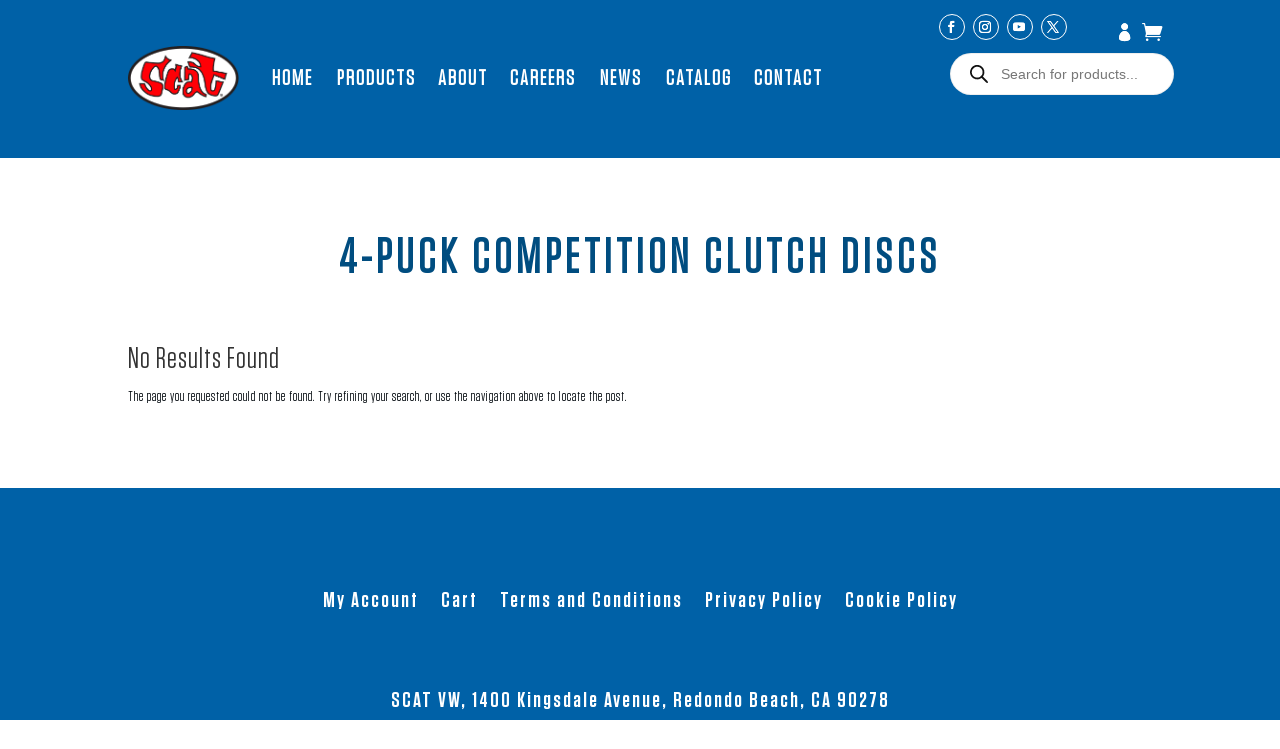

--- FILE ---
content_type: text/css
request_url: https://scatvw.com/wp-content/themes/scatvw/style.css?ver=1760463443
body_size: 6556
content:
/*
 Theme Name:     SCAT VW
 Theme URI:      http://scatvw.com/
 Description:    Divi Child Theme
 Author:         Diane Nebria
 Author URI:     http://diane.nebria.me
 Template:       Divi
 Version:        1.0.0
*/
 
/*@import url("../Divi/style.css");*/
@import url("includes/font/stylesheet.css");
 
/* =Theme customization starts here
------------------------------------------------------- */

body {
    font-family: 'Tungsten Book', Gill Sans, Gill Sans MT, Myriad Pro, DejaVu Sans Condensed, Helvetica, Arial, sans-serif;
    font-size: 18px;
    line-height: 27px;
    letter-spacing: 1px;
    color: #01070c;
}

/*Force Reset Default DIVI Styles*/

/*HEADER STYLES*/

.et-db #et-boc .et-l .et_pb_section_0_tb_header.et_pb_section:after {
    /* padding: 14px 0 !important; */
    content: "";
    display: none;
    top: 3.5rem;
    left: 0;
    right: 0;
    bottom: 0;
    position: absolute;
    /* z-index: 9; */
    width: 100%;
    height: 140px;
    /*background-color: rgba(0,30,58,0.8);*/
    background-color: #0060a7!important;
    mix-blend-mode: hard-light;
    backface-visibility: hidden;
   /* filter: saturate(166%) brightness(96%) contrast(101%);*/
    min-height: 10px;
   
}

.scatvw-social-menu__wrapper.et_pb_row_0_tb_header.et_pb_row {z-index:999;}

/*--navigation--*/
.scatvw-main-menu__wrapper {
    align-content: center;
}
.scatvw-main-menu {}
.scatvw-main-menu.et_pb_menu .et_pb_menu__menu, .scatvw-main-menu.et_pb_menu .et_pb_menu__menu>nav, .scatvw-main-menu.et_pb_menu .et_pb_menu__menu>nav>ul {width:100%;}
.scatvw-main-menu.et_pb_menu .et_pb_menu__menu>nav>ul>* {flex:1; flex-wrap:wrap; justify-content: center;}

.header-woocommerce__menu .et_pb_menu__wrap, .scatvw-main-menu__wrapper .et_pb_search_0_tb_header {
    position:relative;
    top: 0;
    left: 0;
}

.header-woocommerce__menu .et_pb_menu__wrap {
    transform: translate(0,70%);
}

.header-woocommerce__menu-2 .et_pb_menu__wrap {
    transform: translate(30%,50%);
}

.scatvw-main-menu__wrapper .et_pb_search_0_tb_header {
    transform: translate(0,50%);
}

.scatvw-social-menu__wrapper .et_pb_column_2_tb_header.et_pb_column {min-height: 18px !important; position:relative; z-index:9;}
.scatvw-social-menu__wrapper .et_pb_social_media_follow li {margin-bottom: 0;}


li.menu-item.current-menu-item.current_page_item:after {
     border-bottom: 2px solid #fff; 
    content: "";
    padding:0;
   /* background-color: #fff;*/
    width: 90%;
    display: block;
    max-height: 3px;
    /* margin-top: 27px; */
    transform: translateY(-10px);
}

body.home li.menu-item.current-menu-item.current_page_item a {padding-top: 36px;}

.et_pb_menu__cart-button:after {
    content: "\e07a";
    font-size: 1.2em;
    margin-top: 4px;
}

.aws-container .aws-search-form {
    height: 35px;
    border-radius: 0 !important;
}

ul.et_pb_social_media_follow_0_tb_header {
    position: absolute;
    right: -50%;
}


/*FOOTER*/

.scatvw-footer-list__wrapper {
    font-family: 'Tungsten', Gill Sans, Gill Sans MT, Myriad Pro, DejaVu Sans Condensed, Helvetica, Arial, sans-serif;
    font-weight: 600;
    font-size: 22px;
    line-height: 33px;
    letter-spacing: 2px;
}

.scatvw-footer-list__wrapper a {color:#ffffff !important;}

.scatvw-footer-list__wrapper .et_pb_text_inner ul {
    display: flex;
    align-content: center;
    justify-content: center;
    padding: 8px 0;
    list-style-type: none;
}

.scatvw-footer-list__wrapper .et_pb_text_inner ul li {
    padding: 8px 24px;
}



/*SOCIAL MEDIA STYLES*/
.menu-social-media-container {
	float: right;
	margin-top: -15px;
}
.header__menu-social {
	float: left;
	margin-right: 6px;
	max-width: 32px !important;
	z-index: 999 !important;
}

.header__menu-social a {
	text-shadow: 0 0;
    font-family: ETmodules!important;
    font-weight: 400;
    font-style: normal;
    font-variant: normal;
	display: block;
    -webkit-font-smoothing: antialiased;
    -moz-osx-font-smoothing: grayscale;
    line-height: 1;
    text-transform: none;
    speak: none;	
	
	font-size: 0;
	padding-bottom: 0 !important;
	color: #fff;
}

.header__menu-social a:before {
	
	content: '';
	display: block;
    position: relative;
    z-index: 10;
    width: 22px;
    height: 22px;
	margin: auto;
    color: #fff;
    font-size: 18px;
    line-height: 18px;
    -webkit-transition: color .3s;
    -moz-transition: color .3s;
    transition: color .3s;
	
}


/*HOMEPAGE STYLES*/
body #page-container .et_pb_section .et_pb_button {min-width:200px;}
.home-heading h1 {font-family: 'Tungsten', Gill Sans, Gill Sans MT, Myriad Pro, DejaVu Sans Condensed, Helvetica, Arial, sans-serif;}
.home-featured-products .woocommerce ul.products, .home-product-categories .woocommerce ul.products,  .home-featured-products .woocommerce ul.products li.product a img {width: 100%;}
.home-featured-products .woocommerce ul.products li.product {/*margin: 0 1.2% 2.992em;*/
    margin: 0 1.8% 1.2em 0;     
    display: flex;
    flex-flow: column wrap;
    justify-content: space-between;
    align-items: center;
}
.home-featured-products ul li {padding-left:1em !important; padding-right:1em !important;}
.home-featured-products ul li.product{  border-right:1px solid #004d80;}
.home-featured-products ul li.last {border:none;}

.aws-container .aws-search-field{
    padding: 0 6px;
    line-height: 20px;
    font-size: 20px;
    border: none;
}

.aws-search-result .aws_result_content {
    font-size: 18px;
    line-height: 1.2em;
}

.et_pb_blog_grid .et_pb_post {
     border: none !important; 
    background-color: transparent!important;
}

.home-feature-info-wrapper {}
div.home-feature-info-wrapper.et_pb_section.et_pb_section_1_tb_body {background-size: 36%;}

.home-feature-info-wrapper .et_pb_row .vertical-center.et_pb_column.et-last-child {display: flex; align-items: center;}

.et_pb_blog_grid h2 {
    font-size: 22px;
    font-weight: 600;
    margin-left: -19px !important;
}

.et_pb_column_2_3 .et_pb_post_extra.el_dbe_grid_extended:nth-child(odd) .post-media, .et_pb_column_3_4 .et_pb_post_extra.el_dbe_grid_extended:nth-child(odd) .post-media, .et_pb_column_4_4 .et_pb_post_extra.el_dbe_grid_extended:nth-child(odd) .post-media {
    -ms-flex-order: 0 !important;
    order: 0 !important;
}

body.home .woocommerce-page.columns-3 ul.products li.product, body.home .woocommerce.columns-3 ul.products li.product {
    width: 30.75%;
    display: flex;
    flex-wrap: wrap;
    justify-content: center;
    align-items: flex-end;
    align-content: space-between;
}

.woocommerce ul.products li.product .button.add_to_cart_button {
    width: 60%;
	border-radius:0;
	border-width:1px;
	text-align:center;
	text-transform:uppercase;
	color:#333;
	border-color:#004d80;
	font-weight: 600;
}

.home-testimonials-slider .et_pb_media_alignment_center .et_pb_slide_image {
    bottom: auto;
top: 10%;
margin-top: 0 !important;
}


.footer__menu-social--account a:before {content: "\e08a";}

/*-----single post page-----*/
body.single-post .et_pb_title_featured_container {display: none;}



/*WOOCOMMERCE STYLES*/

/*-----Categories-----*/


.woocommerce .woocommerce-result-count { margin: 1em 0 4em 10%;}
.woocommerce .woocommerce-ordering {margin: .5em 10% 1em 0;}

.woocommerce .related.products ul.products { width:100%;}
.woocommerce ul.products {display: flex; flex-flow: row wrap;/* justify-content: center;*/ width: 80%; margin: auto;}
.woocommerce ul.products li.product, .woocommerce-page ul.products li.product {margin: 0 1.8% 1.2em 0; width: 23.2%;}
.woocommerce .woocommerce-breadcrumb, header.woocommerce-products-header {width:80%; margin: auto;}


.woocommerce ul.products li.product h2.woocommerce-loop-category__title {
    font-size: 22px;
    font-weight: 600;
    text-align: center;
    text-transform: uppercase;
    position: relative;
    z-index: 4;
    margin-top: -14%;
    padding: 1em;
}

.woocommerce ul.products li.product-category a:before {
    content: "";
    display: block;
    position: absolute;
    z-index: 2;
    width: 100%;
    height: 100%;
    background-color: rgba(191,191,191,0);
	mix-blend-mode: multiply;
    border:2px solid;
}

.woocommerce ul.products li.product-category a:hover:before {background-color: rgba(191,191,191,0.0); transition: background-color 1s;}


.scatvw-custom-category .et_shop_image {
    display: inline-block;
    /* position: relative; */
    float: left;
    width: 38%;
    margin:-20px 30px 0 0;
    mix-blend-mode: multiply;
}

.term-347 .scatvw-custom-category .et_shop_image, .term-346 .scatvw-custom-category .et_shop_image,
.term-349 .scatvw-custom-category .et_shop_image, .term-671 .scatvw-custom-category .et_shop_image, 
.term-343 .scatvw-custom-category .et_shop_image, .term-342 .scatvw-custom-category .et_shop_image,
.term-344 .scatvw-custom-category .et_shop_image, .term-345 .scatvw-custom-category .et_shop_image,
.term-348 .scatvw-custom-category .et_shop_image, .term-350 .scatvw-custom-category .et_shop_image {margin:20px 30px 0 0;}



.scatvw-custom-category .woocommerce .woocommerce-result-count {margin: 0;}
.scatvw-custom-category .woocommerce ul.products li.product .woocommerce-loop-product__title {padding: 1.5em 0 0;}
.scatvw-custom-category .woocommerce ul.products li.product, .woocommerce-page .scatvw-custom-category ul.products li.product {margin:0; padding: 1em 0;}

.woocommerce .scatvw-custom-category ul.products li.product:not(:last-of-type) {
    border-bottom: 1px solid #b1b1b1;
}


.scatvw-custom-category h2.woocommerce-loop-product__title, 
.woocommerce .scatvw-custom-category ul.products li.product .price,
.woocommerce .scatvw-custom-category ul.products li.product .product-meta-sku {float: left; width: 45%;}
.woocommerce-page ul.products li.product a img, .woocommerce ul.products li.product a img {width:75%; margin: 0 auto 9px!important;}


.woocommerce .scatvw-custom-category ul.products li.product a img { width: 90%;}


.scatvw-custom-category h2.woocommerce-loop-product__title {padding-bottom: 0 !important; clear: right;}
.woocommerce .scatvw-custom-category ul.products li.product .product-meta-sku {padding-top:8px; color: #808080;}
.woocommerce .scatvw-custom-category ul.products li.product .price {padding: 1.5em 0 0; }

.woocommerce .scatvw-custom-category ul.products li.product  .button {
    color: rgba(0,0,0,0.94)!important;
    border-color: #004d80;
    border-radius: 0px;
	border-width:1px;
	min-width:280px;
    letter-spacing: 3px;
    font-size: 23px;
    text-transform: uppercase!important;
}


.woocommerce .scatvw-custom-category ul.products li.product  .button.add_to_cart_button,
.woocommerce .scatvw-custom-category ul.products li.product  .button.product_type_simple,
.woocommerce .scatvw-custom-category ul.products li.product  .button.product_type_variable {display:none;}


/*-----custom product categories grid-----*/
.product-category-grid .woocommerce ul.products li.product .button.product_type_variable, .woocommerce ul.products li.product .button.product_type_variable,
.product-category-grid .woocommerce ul.products li.product .button.add_to_cart_button, .woocommerce ul.products li.product .button.add_to_cart_button {
    width: 60%;
    border-radius: 0;
    border-width: 1px;
    text-align: center;
    text-transform: uppercase;
    color: #333 !important;
    border-color: #004d80;
    font-weight: 600;
}

.et-db #et-boc .et-l .product-category-grid.all-products.et_pb_shop .woocommerce.columns-3 ul.products li.product a h2 {font-size: 1em; color: #333;}

/*Force Fix Big Bore Piston Kits*/

/*body.term-267 ul.products.columns-4 li.product {
    display: flex;
    flex-flow: row wrap;
    justify-content: center;
    align-content: space-between;
    
    width:30.75%;
}

body.term-267.et-db #et-boc .et-l .et_pb_row_1_tb_header.et_pb_row {padding-top: 0!important;}
body.term-267.et-db #et-boc .et-l .et_pb_section {padding: 1.5em 0 0;}
body.term-267.et-db #et-boc .et-l .et_pb_text_0_tb_body h1 {
    font-weight: 700;
    text-transform: uppercase;
    font-size: 48px;
    color: #004d80!important;
    letter-spacing: 5px;
    text-align: center;
}

body.term-267 .et-l ul.products li.product h2 {
    text-transform: uppercase;
    font-size: 36px;
    color: #004d80!important;
    letter-spacing: 3px;
    font-weight: 600;
}

body.term-267 ul.products li.product .price .amount {
    font-size: 25px;
    color: rgba(0,0,0,0.94)!important;
}

body.term-267 ul.products.columns-4 li.product {
    display: flex;
    flex-flow: row wrap;
    justify-content: center;
    align-content: space-between;
    
    width:30.75%;
}
body.term-267 button.single_add_to_cart_button.button.alt.scat-btn--dark {display:none;}
*/



/*-----single product page-----*/
/*.product-template-default figure.woocommerce-product-gallery__wrapper {min-height: 34vh;}*/
.product-template-default.postid-1656 figure.woocommerce-product-gallery__wrapper .woocommerce-product-gallery__image,
.product-template-default.postid-2314 figure.woocommerce-product-gallery__wrapper .woocommerce-product-gallery__image,
.product-template-default.postid-9998 figure.woocommerce-product-gallery__wrapper .woocommerce-product-gallery__image {transform: translateY(7.5vh);}

.single-product-details {position: absolute; right: 0; top: 50%; transform: translateY(-50%);}

.product-tabs.et_pb_tabs {
    border: none;
}

.product-tabs.et_pb_tabs ul.et_pb_tabs_controls {
    background-color: #fff;
}

.product-tabs.et_pb_wc_tabs_0_tb_body.et_pb_tabs .et_pb_tabs_controls li{ border-bottom: 1px solid #d9d9d9; border-right: 0;}
.product-tabs.et_pb_tabs .et_pb_all_tabs {
    background-color: #fff;
    border: 1px solid #d9d9d9;
    border-top: none;
}

.et_pb_tabs_controls li:not(.et_pb_tab_active):after {
    content: "";
    display:block;
    width:1px;
    height: 14px;
    background-color:#000;
 
    transform: translateY(73%);
}

.et_pb_tabs_controls li.reviews_tab:after {display: none;}

.et_pb_menu_1_tb_header .et_pb_menu__icon.et_pb_menu__cart-button {
    color: #ffffff !important;
}

.woocommerce div.product form.cart .variations td.label {vertical-align: middle; width: 93px /*18.5%*/; }
.woocommerce div.product form.cart .variations td select {
    font-family: 'Tungsten', Gill Sans, Gill Sans MT, Myriad Pro, DejaVu Sans Condensed, Helvetica, Arial, sans-serif;
    font-size: 18px !important;
    padding: 12px 8px;
}

.et_pb_wc_add_to_cart .quantity input.qty {
			border: 1px solid #004d80!important; 
			background-color:#fff !important; 
			color: #000000f0!important; 
			border-radius:0;
			height: 54px;
		}
.woocommerce div.product form.cart .button {border-width: 1px;}
.woocommerce div.product form.cart .variations td select {border: 1px solid #004d80!important; }
.et_pb_wc_add_to_cart form.cart .variations td.value span:after {-webkit-transform: translateY(-237%); transform: translateY(-237%);}
/*-----related products-----*/

.et_pb_wc_related_products ul.products.columns-4 li.product, .et_pb_wc_upsells ul.products.columns-4 li.product {
    width: 22.15%;
    display: flex;
    flex-wrap: wrap;
    justify-content: center;
    align-items: flex-end;
    align-content: space-between;
}


/*All Products Page*/
.all-products.et_pb_shop .woocommerce.columns-3 ul.products li.product {
    display: flex;
    flex-flow: row wrap;
    justify-content: center;
    align-content: space-between;
}

.all-products.et_pb_shop .woocommerce.columns-3 ul.products li.product > * { }

/*Catalog Page*/
#publitas-embed-4yyqz6f8a97 {}

/*Cakdera Forms*/
body.page.page-id-5397 .caldera-grid .btn-default {
    color: #333;
    background-color: #fff;
    border-color: #1061ac;
    color: #1061ac;
    border-width: 1px!important;
    border-radius: 0px;
    letter-spacing: 1px;
    font-size: 22px;
    font-weight: 600!important;
    text-transform: uppercase!important;
    padding: 0.3em 3em!important;
}

/*==================================================
=                  Media Queries                   =
==================================================*/




    /*==========  Mobile First Method  ==========*/

    /* Custom, iPhone Retina */ 
    @media only screen and (min-width : 320px) {

	}

    /* Extra Small Devices, Phones */ 
    @media only screen and (min-width : 480px) {
		
    }

    /* Small Devices, Tablets */
    @media only screen and (min-width : 768px) {
		
	
		
	
    }

    /* Medium Devices, Desktops */
    @media only screen and (min-width : 992px) {


    }

 	/* Medium Devices, Desktops */
    @media only screen and (min-width : 981px) {
		
		

    }

    /* Large Devices, Wide Screens */
    @media only screen and (min-width : 1200px) {
		



    }

	
	@media screen and (min-width: 1400px) {
        .et-db #et-boc .et-l .et_pb_section_0_tb_header.et_pb_section {padding: 0 !important;}

	}

	
	@media screen and (min-width: 1600px) {

	}


	@media screen and (min-width: 1900px) {

	}




    /*==========  Non-Mobile First Method  ==========*/


    /* Large Devices, Wide Screens */

	@media only screen and (max-width : 1600px) {
		

    }


    @media only screen and (max-width : 1366px) {
		.header-woocommerce__menu.header-woocommerce__menu-2.et_pb_menu_0_tb_header {width: 40%;}
        .header-woocommerce__menu.header-woocommerce__menu-2.et_pb_menu_0_tb_header .et_pb_menu--without-logo .et_pb_menu__menu>nav>ul {padding: 0 0 0 5px!important;}
        .header-woocommerce__menu.header-woocommerce__menu-2.et_pb_menu_0_tb_header .et_pb_menu__icon.et_pb_menu__cart-button {margin-left: 16px; margin-right: 0;}
        body.page .et_pb_section_0_tb_header.et_pb_section {padding-bottom: 1em;}
	
    }







	@media only screen and (max-width : 1200px) {
        
        .scatvw-main-menu__wrapper.et_pb_row.et_pb_row_1_tb_header {width:95%; padding-left: 0; padding-right: 0;}
        .header-woocommerce__menu.header-woocommerce__menu-2.et_pb_menu_0_tb_header {width: 45%;}
        .scatvw-social-menu__wrapper.et_pb_row_0_tb_header.et_pb_row {width: 97%;}
        

		
    }

    


	/* Medium Devices, Desktops */
    @media only screen and (max-width : 990px) {
	
    }

	


	/* Medium Devices, Desktops */
    @media only screen and (max-width : 980px) {
		

    }

    /* Small Devices, Tablets */
    @media only screen and (max-width : 768px) {
		

	}


	/* Portrait */
	@media only screen 
	  and (min-device-width: 1024px) 
	  and (max-device-width: 1366px) 
	  and (orientation: portrait) 
	  and (-webkit-min-device-pixel-ratio: 1) {
          
        /*body.et_mobile_device .et_pb_row_1_tb_header.et_pb_row { padding-right: 4%!important; padding-left: 4%!important;}
        .scatvw-social-menu__wrapper.et_pb_row_0_tb_header.et_pb_row {margin-top:1em !important;}*/
          .scatvw-main-menu__wrapper.et_pb_row .scatvw-main-menu-col3.scatvw-main-menu-col3 .et_pb_search, 
          .et-db #et-boc .et-l .scatvw-main-menu__wrapper.et_pb_row .scatvw-main-menu-col3.scatvw-main-menu-col3 .et_pb_search {margin-top: 0px;}
          
          
	}

	/* Landscape */
	@media only screen 
  	  and (min-device-width: 1024px) 
  	  and (max-device-width: 1366px) 
 	  and (orientation: landscape) 
  	  and (-webkit-min-device-pixel-ratio: 1) {
  
	}


	/* Portrait and Landscape */
	@media only screen 
	  and (min-device-width: 768px) 
	  and (max-device-width: 1024px) 
	  and (-webkit-min-device-pixel-ratio: 1) {
          
         /* .scatvw-main-menu__wrapper.et_pb_row .scatvw-main-menu-col3.scatvw-main-menu-col3 .et_pb_search, .et-db #et-boc .et-l .scatvw-main-menu__wrapper.et_pb_row .scatvw-main-menu-col3.scatvw-main-menu-col3 .et_pb_search {
               margin-top: 30px;}*/
  
		
	}

	/* Portrait */
	@media only screen 
	  and (min-device-width: 768px) 
	  and (max-device-width: 1024px) 
	  and (orientation: portrait) 
	  and (-webkit-min-device-pixel-ratio: 1) {
	
          body.et_mobile_device .et_pb_menu_1_tb_header .et_pb_menu_inner_container>.et_pb_menu__logo-wrap .et_pb_menu__logo img, 
          .et_pb_menu_1_tb_header .et_pb_menu__logo-slot .et_pb_menu__logo-wrap img {max-height: 65px;}
          body.et_mobile_device.home.et-db .woocommerce ul.products {width:100%;}
          /*body.et_mobile_device.home.et-db .scatvw-social-menu__wrapper .et_pb_column_2_tb_header.et_pb_column {min-height: 28px !important;width: 100%;position: absolute;margin-top: 35px;}*/
          body.et_mobile_device.home.et-db .woocommerce.columns-3 ul.products li.product { width: 28% !important;}
          body.et_mobile_device.home.et-db .home-featured-products.et_pb_shop_0_tb_body.et_pb_shop .woocommerce ul.products li.product h2 {font-size: 18px;}
          
          .home-feature-info-wrapper div.et_pb_column:nth-of-type(1) {width: 45%;}
          .home-feature-info-wrapper div.et_pb_column:nth-of-type(2) {width:55%}
          .home-feature-info-wrapper div.et_pb_column:nth-of-type(3) {width: 40%; /*margin-top: -20%;*/}
    

	}

	/* Landscape */
	@media only screen 
	  and (min-device-width: 768px) 
	  and (max-device-width: 1024px) 
	  and (orientation: landscape) 
	  and (-webkit-min-device-pixel-ratio: 1) {

	}

 	/* Extra Small Devices, Phones */ 
	@media only screen and (max-width : 812px) {
        .scatvw-main-menu__wrapper.et_pb_row.et_pb_row_1_tb_header, .scatvw-social-menu__wrapper.et_pb_row_0_tb_header.et_pb_row { width: 80%;padding-left: 0;padding-right: 0;}
        .et-db #et-boc .et-l .et_pb_menu__wrap span.mobile_menu_bar {-webkit-transform: translate(35%, 30%); transform: translate(35%, 30%) !important;}
        .scatvw-main-menu.et_pb_menu .et_mobile_nav_menu, 
        .scatvwmain-menu.et_pb_menu_0_tb_header.et_pb_menu .et_mobile_nav_menu {/*position: relative;left: 2em;*/ z-index: 999999999;}
        .scatvwmain-menu.et_pb_menu_0.et_pb_menu .et_mobile_menu, 
        .scatvwmain-menu.et_pb_menu_0.et_pb_menu .et_mobile_menu ul#mobile_menu1,
        .scatvwmain-menu.et_pb_menu_0_tb_header.et_pb_menu .et_mobile_nav_menu ul#mobile_menu1 {background-color: rgba(30,30,30,0.90) !important; width: 80vw !important; border-top-color: #ea0029; margin-left: 4px;}
        .et-db #et-boc .et-l .scatvwmain-menu.et_pb_menu_0_tb_header.et_pb_menu .et_mobile_menu, 
        .et-db #et-boc .et-l .scatvwmain-menu.et_pb_menu_0_tb_header.et_pb_menu .et_mobile_menu ul {background-color: rgba(30,30,30,0.90) !important; }
        .main-menu.et_pb_menu_0_tb_header.et_pb_menu .et_mobile_nav_menu ul#mobile_menu1 {margin-top: 10px;}
        
        .et_pb_menu_0_tb_header .mobile_nav .mobile_menu_bar:before {color: #fff !important;}
        .et_pb_column.et_pb_column_1_5.et_pb_column_5_tb_header.et_pb_css_mix_blend_mode_passthrough.et-last-child {display: none;}
        
        .et-l--header .et_pb_section_0_tb_header .et_pb_divider:before, .et-db #et-boc .et-l .et_pb_section_0_tb_header .et_pb_divider:before {border-top: 0px solid rgba(0,0,0,.1);}
        
        
        .scatvw-main-menu.et_pb_menu_1_tb_header.et_pb_menu .et_mobile_menu, .et-db #et-boc .et-l .scatvw-main-menu.et_pb_menu_1_tb_header.et_pb_menu .et_mobile_menu { background-color: rgba(3, 68, 115, 0.9) !important; border-top: none;;}
        
        .et-db #et-boc .et-l .scatvw-main-menu.et_pb_menu_1_tb_header .mobile_nav .mobile_menu_bar:before {  color: #fff;  z-index: 999999999;}
        
        .scatvw-main-menu__wrapper.et_pb_row, .et-db #et-boc .et-l .scatvw-main-menu__wrapper.et_pb_row_2_tb_header.et_pb_row {z-index: auto;display: flex; flex-flow: column wrap; align-content: flex-start;}
        .scatvw-main-menu__wrapper.et_pb_row > *, .et-db #et-boc .et-l .scatvw-main-menu__wrapper.et_pb_row > * {flex:1; width:100% !important}
        
        .scatvw-main-menu__wrapper.et_pb_row .scatvw-main-menu-col1, .scatvw-main-menu__wrapper.et_pb_row_1_tb_header.et_pb_row .scatvw-main-menu-col2, .et-db #et-boc .et-l .scatvw-main-menu__wrapper.et_pb_row_2_tb_header.et_pb_row .scatvw-main-menu-col2 {width:100% !important; }
        .scatvw-main-menu__wrapper.et_pb_row .scatvw-secondary-menu,  .scatvw-main-menu__wrapper.et_pb_row_1_tb_header.et_pb_row .scatvw-secondary-menu,
        .et-db #et-boc .et-l .scatvw-main-menu__wrapper.et_pb_row_1_tb_header.et_pb_row .scatvw-secondary-menu {width: 93% !important;}
        
         .et-db #et-boc .et-l .scatvw-main-menu__wrapper.et_pb_row_1_tb_header.et_pb_row .scatvw-secondary-menu { width: 53% !important; align-self:flex-end; padding-right: 30px;}
        body.home.et-db #et-boc .et-l .scatvw-main-menu__wrapper .scatvw-main-menu .et_pb_menu__wrap .mobile_menu_bar {-webkit-transform: translate(40%, 30%) !important; transform: translate(40%, 40%) !important;}
        
        .scatvw-main-menu__wrapper.et_pb_row .scatvw-secondary-menu .header-woocommerce__menu .et_pb_menu__wrap .et_mobile_nav_menu, .scatvw-social-menu__wrapper .header-woocommerce__menu.header-woocommerce__menu-2 .et_pb_menu__wrap .et_mobile_nav_menu,
        .et-db #et-boc .et-l .scatvw-main-menu__wrapper.et_pb_row_2_tb_header.et_pb_row .scatvw-secondary-menu .et_mobile_nav_menu {display: none !important;}
        .scatvw-main-menu__wrapper.et_pb_row .scatvw-secondary-menu .header-woocommerce__menu .et_pb_menu__wrap .et_pb_menu__menu,
        .et-db #et-boc .et-l .scatvw-main-menu__wrapper.et_pb_row_2_tb_header.et_pb_row .scatvw-secondary-menu .et_pb_menu__menu, .et-db #et-boc .et-l .scatvw-main-menu__wrapper.et_pb_row_1_tb_header.et_pb_row .scatvw-secondary-menu .et_pb_menu__menu {display: block;}
        
        .scatvw-main-menu__wrapper.et_pb_row .scatvw-secondary-menu .header-woocommerce__menu .et_pb_menu__wrap,
        .et-db #et-boc .et-l .scatvw-main-menu__wrapper.et_pb_row .scatvw-secondary-menu .header-woocommerce__menu .et_pb_menu__wrap {top: -32px;transform: translate(0,0);}
        .et_pb_column.et_pb_column_1_5.et_pb_column_5_tb_header.et_pb_css_mix_blend_mode_passthrough.et-last-child,
        .et-db #et-boc .et-l .et_pb_column.et_pb_column_1_5.et_pb_column_5_tb_header.et_pb_css_mix_blend_mode_passthrough.et-last-child  { display: block !important;} 
        .scatvw-main-menu__wrapper.et_pb_row .scatvw-main-menu-col3.scatvw-main-menu-col3 .et_pb_search,
        .et-db #et-boc .et-l .scatvw-main-menu__wrapper.et_pb_row .scatvw-main-menu-col3.scatvw-main-menu-col3 .et_pb_search {top:14px; margin-bottom: 1em; transform: translate(0,0);}
        .home.et-db #et-boc .et_pb_fullwidth_menu--style-left_aligned.et_pb_text_align_justified .et_pb_menu__wrap, .home.et-db #et-boc .et_pb_menu--style-left_aligned.et_pb_text_align_justified .et_pb_menu__wrap {justify-content: flex-end;}
        
        
       ul.et_pb_social_media_follow_0_tb_header {right: 0; /*left: 0;     text-align: left !important;*/}
       /* .et-l .et_pb_row .scatvw-header-socmed.et_pb_column {width: 50% !important; }*/
		
        .home-product-categories .woocommerce ul.products[class*=columns-] li.product-category.product {min-height: 120px;}
		.home-featured-products ul li.product {border:none;}
		.home-featured-products .woocommerce ul.products li.product .button.add_to_cart_button {width: 80%;}
        .home-feature-info-mobile.et_pb_row .et_pb_column {margin-bottom: 5px;}
        
        body.page .et_pb_section_0_tb_header.et_pb_section {padding-bottom: 0;}
        body.home.et-db .scatvw-social-menu__wrapper .et_pb_column_2_tb_header.et_pb_column {min-height: 28px !important;}
		body.home.et-db #et-boc .et-l .et_pb_section_0_tb_header.et_pb_section:after {top:2em;}
		body.home.et-db #et-boc .et-l .et_pb_section_0_tb_header.et_pb_section {padding:1.5em 0 0; background-position: 5% 12%; background-size: 230%; margin-top: -3.5em;}
		body.home .scatvw-main-menu.et_pb_menu_0_tb_header .et_pb_menu_inner_container>.et_pb_menu__logo-wrap .et_pb_menu__logo {margin-top: -36px;}
		body.page.et_mobile_device .et_pb_menu--style-left_aligned .et_pb_menu__logo, 
		body.single-post.et_mobile_device .et_pb_menu--style-left_aligned .et_pb_menu__logo { margin-top: -20px;}
		/*body.home.et-db #et-boc .et-l .et_pb_menu__wrap span.mobile_menu_bar {transform: translateY(8%) !important;}*/
		body.page.et_mobile_device .et-l .et_pb_menu__wrap span.mobile_menu_bar,
		body.single-post.et_mobile_device .et-l .et_pb_menu__wrap span.mobile_menu_bar{transform: translateY(30%) !important;}
		.scatvw-main-menu__wrapper.et_pb_row.et_pb_row_1_tb_header {padding-top: 45px!important;}
		.home-heading.et_pb_text_0_tb_header h1 {font-size: 30px; letter-spacing: unset;}
		.home-heading.et_pb_text_0_tb_header {padding-top: 0!important; padding-bottom: 0!important;}
        
        body.home.et-db .et_pb_post_extra.el_dbe_grid_extended .post-content {padding: 10px 20px 30px;}
        body.home.et-db .et_pb_post_extra.el_dbe_grid_extended .el-read-more-btn {text-align: center;}
        body.home.et-db .et_pb_post_extra.el_dbe_grid_extended .entry-title {padding-bottom: 0;margin-bottom: 0;}
        .home-testimonials-slider.et_pb_slider .et_pb_slide .et_pb_slide_description .et_pb_slide_title {padding-top: 25px;;}
       
        
        
        /*Woocommerce*/
		
		#post-26226 .et_pb_row, body.home .et_pb_row_3_tb_body.et_pb_row {width: 90%;}
		#post-26226 .woocommerce ul.products, body.home .et_pb_row_3_tb_body.et_pb_row .woocommerce ul.products {padding-left: 3%;}
        
        body.term-267.et-db #et-boc .et-l .et_pb_row {padding: 0;}
        body.term-267.et-db #et-boc .et-l .et_pb_row_1_tb_header.et_pb_row { padding-top: 0!important;}
        body.term-267.et-db #et-boc .et-l .et_pb_text_0_tb_body h1 {font-size: 36px; letter-spacing: 3px;}
        .et-db .scatvw-custom-category .woocommerce .woocommerce-result-count {margin: 0 0 5em;}
		
		
        .woocommerce ul.products[class*=columns-] li.product-category.product, .woocommerce-page ul.products[class*=columns-] li.product, .woocommerce-page ul.products li.product-category.product:nth-child(n) {width: 41% !important; margin: 0 3% .692em 0 !important; min-height: 150px; float: none; clear: none;}
        .woocommerce ul.products li.product h2.woocommerce-loop-category__title {font-size: 16px; margin-top: -15%; padding: 5px !important;}
		.woocommerce ul.products li.product a img {margin: 0 auto 9px!important; width: 85% !important;}
		
        .et-db #et-boc .et-l .scatvw-custom-category.et_pb_shop ul.products.columns-1 li.product {padding-bottom: 100px !important;}
        /*.et-db #et-boc .et-l .scatvw-custom-category.et_pb_shop ul.products.columns-1 li.product {width: 80% !important;}*/
		.woocommerce .scatvw-custom-category ul.products li.product .button {min-width:120px; margin-bottom:2em; font-size: 18px; position: absolute; bottom: 0; max-width: 120px; align-self: center;}
        .scatvw-custom-category h2.woocommerce-loop-product__title, .woocommerce .scatvw-custom-category ul.products li.product .price, .woocommerce .scatvw-custom-category ul.products li.product .product-meta-sku {float: left;width: 100%;}
        
        .et-db #et-boc .et-l .scatvw-custom-category.et_pb_shop_0_tb_body.et_pb_shop .woocommerce ul.products li.product h2 {font-size: 18px; padding: 0 1em;}
        .woocommerce .scatvw-custom-category ul.products li.product .price {padding: .5em 0 0;}
        
        .woocommerce .scatvw-custom-category ul.products li.product:not(:last-of-type) {border-bottom: none;}
		.et_pb_tabs_controls li {max-width: 30%;}
		.et_pb_tabs_controls li a {padding: 4px 10px;}
		
        
        body:not(.et-tb) #main-content .container, body:not(.et-tb-has-header) #main-content .container {padding-top: 2em;}
        .woocommerce.archive.et-db .et-boc .container {z-index:0; width:90%}
		.woocommerce.archive.et-db .et-boc .container #left-area ul.products {padding: 0 0 0 3%!important;}
		
		.et_pb_tabs_controls li {float:left; max-width:50%;}
		.et_pb_tabs_controls li:not(.et_pb_tab_active):after {display:none;}
        
        .scatvw-home-featured-products .woocommerce ul.products[class*=columns-] li.product, .woocommerce-page ul.products[class*=columns-] li.product {padding: 0 24px !important;}
        
        .single-product-details {position: relative; right: 0; top: 0; transform: translateY(0%);}
        
        .woocommerce .related.products ul.products li.product .button.add_to_cart_button {width: 100%; font-size: 15px;}
        .woocommerce .related.products ul.products li.product h2 {font-size: 16px!important;}
        
        
        .woocommerce ul.products li.product .button {    /*button*/ width: 100% !important; font-size: 15px;}
        .et-db #et-boc .et-l .all-products.et_pb_shop .woocommerce.columns-3 ul.products li.product {width: 40% !important; margin-right: 4% !important; margin-bottom: 1em !important;}
        
        .woocommerce-page.archive.tax-product_cat.et-db #et-boc .et-l .et_pb_row.custom-product-grid-wrapper-row {width:90% !important;}
        
         .single-product .scatvw-main-menu__wrapper.et_pb_row .scatvw-secondary-menu .header-woocommerce__menu .et_pb_menu__wrap, .single-product.et-db #et-boc .et-l .scatvw-main-menu__wrapper.et_pb_row .scatvw-secondary-menu .header-woocommerce__menu .et_pb_menu__wrap {top: -40px;}
		
		/*Product Category Grid*/
        .et-db #et-boc .et-l .product-category-grid.all-products.et_pb_shop .woocommerce.columns-3 ul.products li.product {float: none !important; clear: both !important;}
        .et-db #et-boc .et-l .product-category-grid.all-products.et_pb_shop .woocommerce.columns-3 ul.products li.product:nth-child(even) { margin-right: 0 !important; margin-left:4% !important;}
		
		/*Contact*/
        .et_contact_bottom_container {float: none; text-align: center; margin-top:1em; margin-bottom: 3em; justify-content: center;}
		
	
        
        /*Footer*/
        .et_pb_section_0_tb_footer.et_pb_section {padding: 0;}
        .scatvw-footer-list__wrapper .et_pb_text_inner ul {flex-flow: column wrap; width: 100%;}
        .scatvw-footer-list__wrapper .et_pb_text_inner ul li {padding: 4px 0; text-align: center;}
        
        /*IG FEED*/
        #sb_instagram.sbi.sbi_col_4.sbi_width_resp .sbi_item { width: 50%!important;max-height: 135px;}




	}


	 /* Extra Small Devices, Phones */ 
	@media only screen and (max-width : 768px) {
        body.et_mobile_device.home.et-db .scatvw-social-menu__wrapper .et_pb_column_2_tb_header.et_pb_column {min-height: 28px !important;width: 100%;position: absolute;margin-top: 45px;}

        body.et_mobile_device.et-db .scatvw-social-menu__wrapper .et_pb_column_2_tb_header.et_pb_column {min-height: 28px !important;width: 100%;position: absolute;margin-top: 5px;}
	}

	/* Landscape */
	@media only screen 
	  and (min-device-width: 375px) 
	  and (max-device-width: 736px) 
	  and (orientation: landscape) 
	  and (-webkit-min-device-pixel-ratio: 1) {


	}




	 /* Extra Small Devices, Phones */ 
	@media only screen and (max-width : 736px) {





	}


	 /* Extra Small Devices, Phones */ 
	@media only screen and (max-width : 480px) {
        
        
        
        /*Woocommerce*/
        .woocommerce .woocommerce-result-count { margin: 1em 0 0;text-align: center; display: block; width: 100%;}
        .woocommerce .woocommerce-ordering {margin: 1em auto;float: none; text-align: center;}
        
        .scatvw-home-featured-products .woocommerce ul.products[class*=columns-] li.product, .woocommerce-page ul.products[class*=columns-] li.product {
            width:42% !important; margin: 3% 2%; padding: 0px !important; text-align: center;}
        .woocommerce ul.products {align-content: center;justify-content: center;}
        .scatvw-home-featured-products .woocommerce ul.products[class*=columns-] li.product h2, .woocommerce-page ul.products[class*=columns-] li.product h2 {padding:0;}
        .woocommerce-page ul.products[class*=columns-] li.product a {width:100%; display: flex; flex-direction: column; flex-wrap: wrap;}
        .woocommerce-page ul.products[class*=columns-] li.product a > * {flex: 1; width: 100%;}
        
        .et-db #et-boc .et-l .scatvw-custom-category.et_pb_shop ul.products.columns-1 li.product {width: 90% !important; margin-right: 0 !important;}
        .woocommerce-page.archive.tax-product_cat.et-db #et-boc .et-l .et_pb_row {width: 80% !important;    /* padding:8px 0 !important;*/ }
        
         .woocommerce-page.archive.tax-product_cat.et-db #et-boc .et-l .et_pb_menu__wrap span.mobile_menu_bar {-webkit-transform: translate(40%, 60%);transform: translate(40%, 60%) !important}
        
        .woocommerce ul.products {width:100%;}
        .woocommerce-page .scatvw-custom-category ul.products[class*=columns-] li.product a .et_shop_image {float: none;width: 60%;margin: 0 auto 10px;mix-blend-mode: normal;}
        
        body.home.et-db #et-boc .et-l .scatvw-header-socmed ul.et_pb_social_media_follow_0_tb_header {top:30px;}
        /*.scatvw-header-socmed ul.et_pb_social_media_follow_0_tb_header {top:10px;}*/
        
        .et_pb_section_0_tb_header.et_pb_section {margin-top: -1em;}
        

	}

    	/* Portrait */
	@media only screen 
	  and (min-device-width: 414px) 
	  and (max-device-width: 812px) 
	  and (orientation: portrait) 
	  and (-webkit-min-device-pixel-ratio: 1) {
          
           
		  
		
		  
	}


	/* Portrait */
	@media only screen 
	  and (min-device-width: 414px) 
	  and (max-device-width: 736px) 
	  and (orientation: portrait) 
	  and (-webkit-min-device-pixel-ratio: 1) {
		  
		
		  
	}



	/* Landscape */
	@media only screen 
	  and (min-device-width: 414px) 
	  and (max-device-width: 736px) 
	  and (orientation: landscape) 
	  and (-webkit-min-device-pixel-ratio: 1) {

	}


	/* Landscape */
	@media only screen 
	  and (min-device-width: 320px) 
	  and (max-device-width: 568px) 
	  and (orientation: landscape) 
	  and (-webkit-min-device-pixel-ratio: 1) {


	}

	/* Landscape */
	@media only screen 
	  and (min-device-width: 320px) 
	  and (max-device-width: 480px) 
	  and (orientation: landscape) 
	  and (-webkit-min-device-pixel-ratio: 1) {

	}


	/* Custom, iPhone Retina */ 
	@media only screen and (max-width : 320px) {
        
    .woocommerce ul.products[class*=columns-] li.product-category.product, .woocommerce-page ul.products[class*=columns-] li.product, .woocommerce-page ul.products li.product-category.product:nth-child(n) {
/*    width: 47% !important;
    margin: 0 3% .692em 0 !important;*/
    min-height: 100%;
}
	}



--- FILE ---
content_type: text/css
request_url: https://scatvw.com/wp-content/themes/scatvw/includes/font/stylesheet.css
body_size: -34
content:
@font-face {
    font-family: 'Tungsten Book';
    src: url('Tungsten-Book.woff2') format('woff2'),
        url('Tungsten-Book.woff') format('woff');
    font-weight: normal;
    font-style: normal;
}

@font-face {
    font-family: 'Tungsten';
    src: url('Tungsten-Bold.woff2') format('woff2'),
        url('Tungsten-Bold.woff') format('woff');
    font-weight: bold;
    font-style: normal;
}

@font-face {
    font-family: 'Tungsten';
    src: url('Tungsten-Medium.woff2') format('woff2'),
        url('Tungsten-Medium.woff') format('woff');
    font-weight: 500;
    font-style: normal;
}

@font-face {
    font-family: 'Tungsten';
    src: url('Tungsten-Semibold.woff2') format('woff2'),
        url('Tungsten-Semibold.woff') format('woff');
    font-weight: 600;
    font-style: normal;
}

